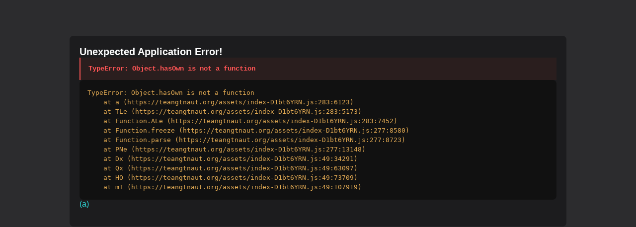

--- FILE ---
content_type: text/html; charset=utf-8
request_url: https://teangtnaut.org/joint-statement-improve-womens-rights-in-the-workplace/?lang=km
body_size: 508
content:
<!doctype html>
<html lang="en" prefix="og: https://ogp.me/ns#">
  <head>
    <meta charset="UTF-8" />
    <link rel="icon" href="/favicon.ico" />
    <meta name="theme-color" content="#000000" />
    <meta name="viewport" content="width=device-width, initial-scale=1.0" />
    <!-- Favicon -->
    <link rel="icon" href="/favicon/favicon.ico" />
    <link rel="icon" type="image/png" sizes="16x16" href="/favicon/favicon-16x16.png" />
    <link rel="icon" type="image/png" sizes="32x32" href="/favicon/favicon-32x32.png" />
    <link rel="apple-touch-icon" sizes="180x180" href="/favicon/apple-touch-icon.png" />

    <meta property="author" content="STT Cambodia" />
    <meta property="keywords" content="STT Cambodia" />
    <script type="module" crossorigin src="/assets/index-D1bt6YRN.js"></script>
    <link rel="stylesheet" crossorigin href="/assets/index-D1xz5-__.css">
  </head>

  <body>
    <div id="root"></div>
  <script defer src="https://static.cloudflareinsights.com/beacon.min.js/vcd15cbe7772f49c399c6a5babf22c1241717689176015" integrity="sha512-ZpsOmlRQV6y907TI0dKBHq9Md29nnaEIPlkf84rnaERnq6zvWvPUqr2ft8M1aS28oN72PdrCzSjY4U6VaAw1EQ==" data-cf-beacon='{"version":"2024.11.0","token":"e861da0acb1249a08b9e8bb3df5c3c7e","r":1,"server_timing":{"name":{"cfCacheStatus":true,"cfEdge":true,"cfExtPri":true,"cfL4":true,"cfOrigin":true,"cfSpeedBrain":true},"location_startswith":null}}' crossorigin="anonymous"></script>
</body>
</html>


--- FILE ---
content_type: application/javascript; charset=utf-8
request_url: https://teangtnaut.org/assets/Card-C0TkPBgD.js
body_size: -128
content:
import{ay as c,az as d,g as C,aA as p,o as u,K as f,aB as m,aC as x,P as y}from"./index-D1bt6YRN.js";function v(s){return c("MuiCard",s)}d("MuiCard",["root"]);const R=s=>{const{classes:o}=s;return x({root:["root"]},v,o)},g=f(y,{name:"MuiCard",slot:"Root",overridesResolver:(s,o)=>o.root})({overflow:"hidden"}),U=C.forwardRef(function(o,t){const a=p({props:o,name:"MuiCard"}),{className:n,raised:e=!1,...l}=a,r={...a,raised:e},i=R(r);return u.jsx(g,{className:m(i.root,n),elevation:e?8:void 0,ref:t,ownerState:r,...l})});export{U as C};


--- FILE ---
content_type: application/javascript; charset=utf-8
request_url: https://teangtnaut.org/assets/web-BWvvsNW4.js
body_size: 5311
content:
const t="អង្គការសមាគមធាងត្នោត",o="អង្គការសមាគមនធាងត្នោត",s="អំពីអតិថិជន",n="អំពីខ្ញុំ",c="ចូលប្រើប្រាស់",e="គណនី",a="អក្សរកាត់",r="សកម្មភាព",i="ដំណើរការ",l="អាសយដ្ឋាន",u="ទាំងអស់",d="ប្រភេទព័ត៌មានទាំងអស់",p="បណ្ណាល័យរូប",m="បណ្ណាល័យរូប",g="តើអ្នកមានគណនីហើយមែនទេ",b="អាយុ",f=" តំបន់",h="ផ្ទៃបានកាត់",y="ផ្ទៃបានកាត់ហិតា",w="ផ្ទៃបានកាត់ម៉ែត្រការ៉េ",v="ទំហំនៅក្នុងអនុក្រឹត្យ",k="ទំហំផ្ទៃ",C="ទំហំផ្ទៃហិតា",N="ទំហំផ្ទៃម៉ែត្រការ៉េ",T="រូប",S="ពណ៌ផ្ទៃ",M="ប្រវត្តិ",_="បន្ទប់ទឹក",A="ក្លាយជាសមាជិកថ្មីដោយឥតគិតថ្លៃ",P="បន្ទប់គេង",I="អំពីអ្នក",F="ប្លុក",q="ប្លុក",L="ការងារ",z="ការងារ",D="ប្រភេទការងារ",O="ប្រភេទការងារ",x="ប្រភេទ",H="ប្រភេទ",B="ប្ដូរពាក្យសម្ងាត់",E="បង្កើតថ្មី",R="បិទវិញ",U="លេខកូដ",Y="ពណ៌",j="ទំនាក់ទំនង",G="ប្រទេស",J="ប្រទេស",K="ឃុំ/សង្កាត់",Q="ឃុំ/សង្កាត់",V="បញ្ជាក់ពាក្យសម្ងាត់",W="អត្ថបទ",X="អត្ថបទ",Z="រក្សាសិទ្ធិ",$="បង្កើតគណនី",tt="កាលបរិច្ឆេទបង្កើត",ot="បង្កើតគណនីថ្មី",st="ផ្ទាំងដើម",nt="ផ្នែក",ct="ផ្នែក",et="កាលបរិច្ឆេទ",at="តើអ្នកពិជាចង់លុបមែនទេ?",rt="កាលបរិច្ឆេទផុតកំណត់",it="ពិពណ៌នា",lt="ព័ត៌មានលម្អិត",ut="ស្រុក/ខណ្ឌ",dt="ស្រុក/ខណ្ឌ",pt="ឯកសារ",mt="ឯកសារ",gt="ឯកសារទូទៅ...",bt="ឯកសារដែលទំនាក់ទំនងនឹងអ្នកដូចជា អត្តសញ្ញាណប័ណ្ណ និងសៀវភៅគ្រួសារ",ft="បរិច្ចាគឥឡូវ",ht="អាសដ្ឋានគេហទំព័រ",yt="ទាញយក",wt="ពង្រៀង",vt="រយៈពេល",kt="អុីមែល",Ct="បញ្ហារកទំព័រមិនឃើញ",Nt="សូមអភ័យទោស យើងខ្ញុំពុំអាចស្វែងរកទំព័រនេះឃើញទេ។ ប្រហែលជាខុសអាសយដ្ឋានហើយ សូមពិនិត្យអាសយដ្ឋានខាងលើម្ដងទៀត ដើម្បីប្រាកដថាអ្នកបានវាយវាត្រឹមត្រូវ",Tt="សង្ខេប",St="បែរមុខ",Mt="លក្ខណៈពិសេស",_t="លក្ខណៈពិសេស",At="ស្រី",Pt="ឯកសារ",It="ឯកសារ",Ft="គ្រប់គ្រងឯកសារ",qt="គ្រប់គ្រងឯកសារ",Lt="ពណ៌ផ្ទៃ",zt="នាម",Dt="សង្គ្រោះពួកគេពីការជួញដូរ",Ot="ផ្នែកខាងក្រោមទី១",xt="ផ្នែកខាងក្រោមទី៤",Ht="ស្លាកយីហោផ្នែកខាងក្រោម",Bt="ផ្នែកខាងក្រោមទី២",Et="ផ្នែកខាងក្រោមទី៣",Rt="រូបភាព",Ut="ទូទៅ",Yt="បំពេញព័ត៌មានទូទៅ...",jt="ហិកតា",Gt="ទំព័រដើម",Jt="ផ្ទះ",Kt="លេខផ្ទះ",Qt="អាយខន",Vt="រូបភាព",Wt="រូបភាព",Xt="រឿងរ៉ាវនៃការផ្លាស់ប្តូរ",Zt="មិនដំណើរការ",$t="ផែនទីបឹង",to="ពាក្យគន្លឹះ",oo="កាត់បឹងទៅអោយ ឯកជន",so="កាត់បឹងទៅអោយ រដ្ឋ និងសាធារណៈ",no="បឹង",co="បឹង",eo="ទិន្នន័យសង្ខេបនៃបឹង",ao="ប្រភេទប្លង់",ro="ប្រភេទប្លង់",io="គោត្តនាម",lo="អក្សរឡាតាំង",uo="រយៈទទឹង",po="បញ្ជី",mo="ទីតាំង",go="ទីតាំង",bo="ស្លាកយីហោ",fo="ចាកចេញ",ho="រយៈបណ្តោយ",yo="បង្ហាញបន្តែម",wo="ប្រុស",vo="ផែនទី",ko="មេនុយ",Co="ប្រព័ន្ធផ្សព្វផ្សាយ",No="មេនុយ",To="មិនមាន",So="ឈ្មោះ",Mo="ឈ្មោះ ឬលេខទូរសព្ទ",_o="លេខអត្តសញ្ញាណប័ណ្ណ",Ao="ពាក្យសម្ងាត់ថ្មី",Po="តើអ្នកជាសមាជិកថ្មី",Io="ទេ",Fo="មិនមានទិន្ន័យ",qo="ល.រ",Lo="សូមធ្វើការបញ្ចូលអាយុ",zo="ចំនួនអ្នកទទួល",Do="ល.រ",Oo="ពាក្យសម្ងាត់ចាស់",xo="កម្រិតច្បាស់",Ho="លំដាប់ថ្នាក់",Bo="ផ្សេងៗ",Eo="ពណ៌ស៊ុមពេលអូសលើ",Ro="ពណ៌ផ្ទៃពេលអូសលើ",Uo="កម្រិតច្បាស់ពេលអូសលើ",Yo="ទិដ្ឋភាពទូទៅ",jo="ម្ចាស់",Go="ទំព័រ",Jo="ទំព័រ",Ko="ដៃគូ",Qo="ដៃគូ",Vo="ដៃគូសហការ",Wo="ពាក្យសម្ងាត់",Xo="អ្នកធ្លាប់បានផ្លាស់ប្ដូរពាក្យសម្ងាត់របស់អ្នកកាលពី៖ {{ date }}",Zo="អ្នកពុំធ្លាប់បានផ្លាស់ប្ដូរពាក្យសម្ងាត់របស់អ្នកម្ដងណាឡើយ។",$o="សមាជិក",ts="ឋានៈ",os="ឋានៈ",ss="ប្រភេទសមាជិក",ns="ប្រភេទសមាជិក",cs="ភាគរយ",es="សិទ្ធិប្រើប្រាស់",as="សិទ្ធិប្រើប្រាស់",rs="ព័ត៌មានផ្ទាល់ខ្លួន",is="ទូរសព្ទ",ls="លេខទូរសព្ទ",us="លេខទូរសព្ទ ឬអុីម៉ែល",ds="រូបថត",ps="តួនាទី",ms="មុខតំណែង",gs="ចំនួនមុខតំណែង",bs="អត្ថបទ",fs="អត្ថបទ",hs="គណនីរបស់ខ្ញុំ",ys="រាជធានី/ខេត្ត",ws="រាជធានី/ខេត្ត",vs="ការបោះពុម្ពផ្សាយ",ks="ការបោះពុម្ពផ្សាយ",Cs="បានផ្សាយ",Ns="ចុះផ្សាយនៅ",Ts="ការផ្សាយ",Ss="អ្នកទទួល",Ms="អ្នកទទួល",_s="ប្រភេទអ្នកទទួល",As="ប្រភេទអ្នកទទួល",Ps="ការស្រាវជ្រាវ",Is="សូមធ្វើការបញ្ចូល",Fs="តម្រូវការ",qs="អត្ថបទថ្មីៗ",Ls="បង្ហាញលទ្ធផល",zs="ការទទួលខុសត្រូវ",Ds="ព័ត៌មានផ្សេងទៀត",Os="សិទ្ធិ",xs="សិទ្ធិ",Hs="ប្រាក់បៀវត្ស",Bs="ជ្រើសរើសផែនទី",Es="កំណត់ពាក្យសម្ងាត់",Rs="ការកំណត់",Us="ការកំណត់",Ys="ភេទ",js="ជ្រើសរើសរូប",Gs="ជ្រើសរើសប្រភេទ",Js="ជ្រើសរើសបឹង",Ks="ថ្ងៃ :",Qs="ចូលគណនី",Vs="ចូលគណនីរបស់អ្នក",Ws="ផ្ទាំងរត់",Xs="ផ្ទាំងរត់",Zs="Slug",$s="បណ្ដាញសង្គម",tn="បុគ្គលិក",on="ស្ថានភាព",sn="ស្ថានភាព",nn="ផ្លូវ",cn="ករណីសិក្សា",en=" ការដាក់ស្នើ",an="ផ្ទៃបឹងដែលបានកាត់",rn="ចុះអនុក្រឹត្យនៅថ្ងៃ",ln="រក្សាទុករូបភាពបានជោគជ័យ",un="ស្លាក",dn="ចំណងជើង",pn="ការកាត់ និងការផ្តល់សរុប",mn="សរុបផ្ទៃបឹងទាំងមូល",gn="សរុបផ្ទៃបឹងបានកាត់ចេញ",bn="ផ្ទៃបឹងទទួលបានសរុបជាម៉ែត្រការ៉េ",fn="សរុបជាម៉ែត្រការ៉េ",hn="អ្នកប្រើប្រាស់សកម្មសរុប",yn="ចំនួនអត្ថបទសរុប",wn="ចំនួនបណ្ណាល័យរូបសរុប",vn="ប្រភេទ",kn="តំណភ្ជាប់",Cn="មិនបានផ្សាយ",Nn="កាលបរិច្ឆេទកែប្រែ",Tn="បច្ចុប្បន្នភាព",Sn="ប្រភេទសមាជិក",Mn="ប្រភេទសមាជិក",_n="អ្នកប្រើប្រាស់",An="អ្នកប្រើប្រាស់",Pn="ផ្ទុកឡើង",In="ផ្ទុកឯកសារឡើងស",Fn="Youtube Link",qn="ចំនួនមើល",Ln="ភូមិ",zn="ភូមិ",Dn="វិដេអូ",On="អាយខនសម្រាប់គេហទំព័រ",xn="គេហទំព័រ",Hn="សូមស្វាគមន៍ក្នុងការវិលត្រឡប់",Bn="ធ្វើការជាមួយអង្គការសមាគមន៍ធាងត្នោត",En="ឆ្នាំ",Rn="ឆ្នាំ",Un="ចា៎ស/បាទ",Yn="ពង្រីក",jn={domainTitle:t,siteTitle:o,aboutCustomer:s,aboutMe:n,access:c,account:e,acronym:a,action:r,active:i,address:l,all:u,allNews:d,album:p,albums:m,alreadyHaveAnAccount:g,age:b,area:f,areaCut:h,areaCutHa:y,areaCutSqrm:w,areaInSubDecree:v,areaSize:k,areaSizeHa:C,areaSizeSqrm:N,avatar:T,backgroundColor:S,background:M,bathrooms:_,becomeAMemberForFree:A,bedrooms:P,bio:I,block:F,blocks:q,career:L,careers:z,careerType:D,careerTypes:O,category:x,categories:H,changePassword:B,createNew:E,close:R,code:U,color:Y,contact:j,country:G,countries:J,commune:K,communes:Q,confirmPassword:V,content:W,contents:X,copyrights:Z,createAccount:$,createdAt:tt,createNewAccount:ot,dashboard:st,department:nt,departments:ct,date:et,deleteContent:at,deadline:rt,description:it,detail:lt,district:ut,districts:dt,document:pt,documents:mt,documentInfo:gt,documentsMessage:bt,donateNow:ft,domainName:ht,download:yt,draft:wt,duration:vt,email:kt,error404:Ct,error404Message:Nt,excerpt:Tt,facing:St,feature:Mt,features:_t,female:At,file:Pt,files:It,fileManager:Ft,fileManagers:qt,fillColor:Lt,firstName:zt,footerContent:Dt,footerFirst:Ot,footerFourth:xt,footerLogo:Ht,footerSecond:Bt,footerThird:Et,gallery:Rt,general:Ut,generalInformation:Yt,hectares:jt,home:Gt,house:Jt,houseNumber:Kt,icon:Qt,image:Vt,images:Wt,impactStory:Xt,inactive:Zt,interactiveMap:$t,keywords:to,lakeCutPrivate:oo,lakeCutPublic:so,lake:no,lakes:co,lakeSummary:eo,landTitle:ao,landTitles:ro,lastName:io,latinName:lo,latitude:uo,list:po,location:mo,locations:go,logo:bo,logout:fo,longitude:ho,loadMore:yo,male:wo,map:vo,menu:ko,media:Co,menus:No,na:To,name:So,nameOrPhone:Mo,nationalId:_o,newPassword:Ao,newUser:Po,no:Io,notFoundItem:Fo,number:qo,numberError:Lo,numberOfRecipients:zo,number_ordered:Do,oldPassword:Oo,opacity:xo,ordered:Ho,other:Bo,overBorder:Eo,overFill:Ro,overOpacity:Uo,overview:Yo,owner:jo,page:Go,pages:Jo,partner:Ko,partners:Qo,partnership:Vo,password:Wo,passwordChangeMessage:Xo,passwordChangeMessageNever:Zo,people:$o,peopleTitle:ts,peopleTitles:os,peopleType:ss,peopleTypes:ns,percent:cs,permission:es,permissions:as,personal:rs,phone:is,phoneNumber:ls,phoneOrEmail:us,photo:ds,position:ps,positions:ms,positionNumber:gs,post:bs,posts:fs,profile:hs,province:ys,provinces:ws,publication:vs,publications:ks,published:Cs,publishedAt:Ns,publishing:Ts,recipient:Ss,recipients:Ms,recipientType:_s,recipientTypes:As,research:Ps,required:Is,requirements:Fs,recentPosts:qs,resultFound:Ls,responsibilities:zs,relatedNews:Ds,role:Os,roles:xs,salary:Hs,selectMap:Bs,setPassword:Es,setting:Rs,settings:Us,sex:Ys,select_photo:js,select_mime_type:Gs,selectLake:Js,short_date:Ks,signIn:Qs,signInToYourAccount:Vs,slider:Ws,sliders:Xs,slug:Zs,socialNetwork:$s,staff:tn,status:on,statuses:sn,street:nn,story_of_change:cn,submission:en,subDecree:an,subDecreeDate:rn,successful_save:ln,tags:un,title:dn,totalLandCutting:pn,totalSize:mn,totalCut:gn,totalReceivedSqrm:bn,totalSqrm:fn,totalUser:hn,totalPost:yn,totalAlbum:wn,type:vn,urlLink:kn,unpublished:Cn,updatedAt:Nn,update:Tn,user_type:Sn,user_types:Mn,user:_n,users:An,upload:Pn,upload_file:In,youtubeLink:Fn,viewCount:qn,village:Ln,villages:zn,videos:Dn,webIcon:On,website:xn,welcomeBack:Hn,working:Bn,year:En,years:Rn,yes:Un,zoom:Yn};export{s as aboutCustomer,n as aboutMe,c as access,e as account,a as acronym,r as action,i as active,l as address,b as age,p as album,m as albums,u as all,d as allNews,g as alreadyHaveAnAccount,f as area,h as areaCut,y as areaCutHa,w as areaCutSqrm,v as areaInSubDecree,k as areaSize,C as areaSizeHa,N as areaSizeSqrm,T as avatar,M as background,S as backgroundColor,_ as bathrooms,A as becomeAMemberForFree,P as bedrooms,I as bio,F as block,q as blocks,L as career,D as careerType,O as careerTypes,z as careers,H as categories,x as category,B as changePassword,R as close,U as code,Y as color,K as commune,Q as communes,V as confirmPassword,j as contact,W as content,X as contents,Z as copyrights,J as countries,G as country,$ as createAccount,E as createNew,ot as createNewAccount,tt as createdAt,st as dashboard,et as date,rt as deadline,jn as default,at as deleteContent,nt as department,ct as departments,it as description,lt as detail,ut as district,dt as districts,pt as document,gt as documentInfo,mt as documents,bt as documentsMessage,ht as domainName,t as domainTitle,ft as donateNow,yt as download,wt as draft,vt as duration,kt as email,Ct as error404,Nt as error404Message,Tt as excerpt,St as facing,Mt as feature,_t as features,At as female,Pt as file,Ft as fileManager,qt as fileManagers,It as files,Lt as fillColor,zt as firstName,Dt as footerContent,Ot as footerFirst,xt as footerFourth,Ht as footerLogo,Bt as footerSecond,Et as footerThird,Rt as gallery,Ut as general,Yt as generalInformation,jt as hectares,Gt as home,Jt as house,Kt as houseNumber,Qt as icon,Vt as image,Wt as images,Xt as impactStory,Zt as inactive,$t as interactiveMap,to as keywords,no as lake,oo as lakeCutPrivate,so as lakeCutPublic,eo as lakeSummary,co as lakes,ao as landTitle,ro as landTitles,io as lastName,lo as latinName,uo as latitude,po as list,yo as loadMore,mo as location,go as locations,bo as logo,fo as logout,ho as longitude,wo as male,vo as map,Co as media,ko as menu,No as menus,To as na,So as name,Mo as nameOrPhone,_o as nationalId,Ao as newPassword,Po as newUser,Io as no,Fo as notFoundItem,qo as number,Lo as numberError,zo as numberOfRecipients,Do as number_ordered,Oo as oldPassword,xo as opacity,Ho as ordered,Bo as other,Eo as overBorder,Ro as overFill,Uo as overOpacity,Yo as overview,jo as owner,Go as page,Jo as pages,Ko as partner,Qo as partners,Vo as partnership,Wo as password,Xo as passwordChangeMessage,Zo as passwordChangeMessageNever,$o as people,ts as peopleTitle,os as peopleTitles,ss as peopleType,ns as peopleTypes,cs as percent,es as permission,as as permissions,rs as personal,is as phone,ls as phoneNumber,us as phoneOrEmail,ds as photo,ps as position,gs as positionNumber,ms as positions,bs as post,fs as posts,hs as profile,ys as province,ws as provinces,vs as publication,ks as publications,Cs as published,Ns as publishedAt,Ts as publishing,qs as recentPosts,Ss as recipient,_s as recipientType,As as recipientTypes,Ms as recipients,Ds as relatedNews,Is as required,Fs as requirements,Ps as research,zs as responsibilities,Ls as resultFound,Os as role,xs as roles,Hs as salary,Js as selectLake,Bs as selectMap,Gs as select_mime_type,js as select_photo,Es as setPassword,Rs as setting,Us as settings,Ys as sex,Ks as short_date,Qs as signIn,Vs as signInToYourAccount,o as siteTitle,Ws as slider,Xs as sliders,Zs as slug,$s as socialNetwork,tn as staff,on as status,sn as statuses,cn as story_of_change,nn as street,an as subDecree,rn as subDecreeDate,en as submission,ln as successful_save,un as tags,dn as title,wn as totalAlbum,gn as totalCut,pn as totalLandCutting,yn as totalPost,bn as totalReceivedSqrm,mn as totalSize,fn as totalSqrm,hn as totalUser,vn as type,Cn as unpublished,Tn as update,Nn as updatedAt,Pn as upload,In as upload_file,kn as urlLink,_n as user,Sn as user_type,Mn as user_types,An as users,Dn as videos,qn as viewCount,Ln as village,zn as villages,On as webIcon,xn as website,Hn as welcomeBack,Bn as working,En as year,Rn as years,Un as yes,Fn as youtubeLink,Yn as zoom};


--- FILE ---
content_type: application/javascript; charset=utf-8
request_url: https://teangtnaut.org/assets/index-BV-W8PSE.js
body_size: 7089
content:
import{f as B,c as we,r as Pe,p as De,v as Fe,i as Re,d as Be,a as He,b as We,n as Ae,s as Me,u as $e,e as Ne,g as le,w as _e,m as V,t as T,h as I,j as Ve,k as Ue,l as je,o as i,B as u,q as z,C as G,T as E,L as W,x as be,I as X,y as ae,z as Ye,A as Ge,P as Xe,M as ce,D as qe,E as Je,S as Qe,F as Ke,G as Ze,H as et}from"./index-D1bt6YRN.js";import{u as Se,C as Ee,a as Oe}from"./use-carousel-YSi37Hs6.js";import{S as Le}from"./Stack-CE3F9ItR.js";import{C as tt}from"./Card-C0TkPBgD.js";function Te(e,t){let s;const n=()=>{const{currentTime:o}=t,a=(o===null?0:o.value)/100;s!==a&&e(a),s=a};return B.update(n,!0),()=>we(n)}const U=new WeakMap;let C;function nt(e,t){if(t){const{inlineSize:s,blockSize:n}=t[0];return{width:s,height:n}}else return e instanceof SVGElement&&"getBBox"in e?e.getBBox():{width:e.offsetWidth,height:e.offsetHeight}}function st({target:e,contentRect:t,borderBoxSize:s}){var n;(n=U.get(e))===null||n===void 0||n.forEach(o=>{o({target:e,contentSize:t,get size(){return nt(e,s)}})})}function ot(e){e.forEach(st)}function it(){typeof ResizeObserver>"u"||(C=new ResizeObserver(ot))}function rt(e,t){C||it();const s=Pe(e);return s.forEach(n=>{let o=U.get(n);o||(o=new Set,U.set(n,o)),o.add(t),C==null||C.observe(n)}),()=>{s.forEach(n=>{const o=U.get(n);o==null||o.delete(t),o!=null&&o.size||C==null||C.unobserve(n)})}}const Y=new Set;let H;function lt(){H=()=>{const e={width:window.innerWidth,height:window.innerHeight},t={target:window,size:e,contentSize:e};Y.forEach(s=>s(t))},window.addEventListener("resize",H)}function at(e){return Y.add(e),H||lt(),()=>{Y.delete(e),!Y.size&&H&&(H=void 0)}}function ct(e,t){return typeof e=="function"?at(e):rt(e,t)}const ut=50,fe=()=>({current:0,offset:[],progress:0,scrollLength:0,targetOffset:0,targetLength:0,containerLength:0,velocity:0}),dt=()=>({time:0,x:fe(),y:fe()}),ft={x:{length:"Width",position:"Left"},y:{length:"Height",position:"Top"}};function pe(e,t,s,n){const o=s[t],{length:r,position:a}=ft[t],c=o.current,p=s.time;o.current=e[`scroll${a}`],o.scrollLength=e[`scroll${r}`]-e[`client${r}`],o.offset.length=0,o.offset[0]=0,o.offset[1]=o.scrollLength,o.progress=De(0,o.scrollLength,o.current);const v=n-p;o.velocity=v>ut?0:Fe(o.current-c,v)}function pt(e,t,s){pe(e,"x",t,s),pe(e,"y",t,s),t.time=s}function ht(e,t){const s={x:0,y:0};let n=e;for(;n&&n!==t;)if(n instanceof HTMLElement)s.x+=n.offsetLeft,s.y+=n.offsetTop,n=n.offsetParent;else if(n.tagName==="svg"){const o=n.getBoundingClientRect();n=n.parentElement;const r=n.getBoundingClientRect();s.x+=o.left-r.left,s.y+=o.top-r.top}else if(n instanceof SVGGraphicsElement){const{x:o,y:r}=n.getBBox();s.x+=o,s.y+=r;let a=null,c=n.parentNode;for(;!a;)c.tagName==="svg"&&(a=c),c=n.parentNode;n=a}else break;return s}const ue={start:0,center:.5,end:1};function he(e,t,s=0){let n=0;if(e in ue&&(e=ue[e]),typeof e=="string"){const o=parseFloat(e);e.endsWith("px")?n=o:e.endsWith("%")?e=o/100:e.endsWith("vw")?n=o/100*document.documentElement.clientWidth:e.endsWith("vh")?n=o/100*document.documentElement.clientHeight:e=o}return typeof e=="number"&&(n=t*e),s+n}const xt=[0,0];function gt(e,t,s,n){let o=Array.isArray(e)?e:xt,r=0,a=0;return typeof e=="number"?o=[e,e]:typeof e=="string"&&(e=e.trim(),e.includes(" ")?o=e.split(" "):o=[e,ue[e]?e:"0"]),r=he(o[0],s,n),a=he(o[1],t),r-a}const mt={All:[[0,0],[1,1]]},yt={x:0,y:0};function vt(e){return"getBBox"in e&&e.tagName!=="svg"?e.getBBox():{width:e.clientWidth,height:e.clientHeight}}function wt(e,t,s){const{offset:n=mt.All}=s,{target:o=e,axis:r="y"}=s,a=r==="y"?"height":"width",c=o!==e?ht(o,e):yt,p=o===e?{width:e.scrollWidth,height:e.scrollHeight}:vt(o),v={width:e.clientWidth,height:e.clientHeight};t[r].offset.length=0;let m=!t[r].interpolate;const k=n.length;for(let j=0;j<k;j++){const P=gt(n[j],v[a],p[a],c[r]);!m&&P!==t[r].interpolatorOffsets[j]&&(m=!0),t[r].offset[j]=P}m&&(t[r].interpolate=Re(t[r].offset,Be(n),{clamp:!1}),t[r].interpolatorOffsets=[...t[r].offset]),t[r].progress=He(0,1,t[r].interpolate(t[r].current))}function jt(e,t=e,s){if(s.x.targetOffset=0,s.y.targetOffset=0,t!==e){let n=t;for(;n&&n!==e;)s.x.targetOffset+=n.offsetLeft,s.y.targetOffset+=n.offsetTop,n=n.offsetParent}s.x.targetLength=t===e?t.scrollWidth:t.clientWidth,s.y.targetLength=t===e?t.scrollHeight:t.clientHeight,s.x.containerLength=e.clientWidth,s.y.containerLength=e.clientHeight}function bt(e,t,s,n={}){return{measure:()=>jt(e,n.target,s),update:o=>{pt(e,s,o),(n.offset||n.target)&&wt(e,s,n)},notify:()=>t(s)}}const R=new WeakMap,xe=new WeakMap,oe=new WeakMap,ge=e=>e===document.documentElement?window:e;function de(e,{container:t=document.documentElement,...s}={}){let n=oe.get(t);n||(n=new Set,oe.set(t,n));const o=dt(),r=bt(t,e,o,s);if(n.add(r),!R.has(t)){const c=()=>{for(const j of n)j.measure()},p=()=>{for(const j of n)j.update(We.timestamp)},v=()=>{for(const j of n)j.notify()},m=()=>{B.read(c,!1,!0),B.read(p,!1,!0),B.update(v,!1,!0)};R.set(t,m);const k=ge(t);window.addEventListener("resize",m,{passive:!0}),t!==document.documentElement&&xe.set(t,ct(t,m)),k.addEventListener("scroll",m,{passive:!0})}const a=R.get(t);return B.read(a,!1,!0),()=>{var c;we(a);const p=oe.get(t);if(!p||(p.delete(r),p.size))return;const v=R.get(t);R.delete(t),v&&(ge(t).removeEventListener("scroll",v),(c=xe.get(t))===null||c===void 0||c(),window.removeEventListener("resize",v))}}function St({source:e,container:t,axis:s="y"}){e&&(t=e);const n={value:0},o=de(r=>{n.value=r[s].progress*100},{container:t,axis:s});return{currentTime:n,cancel:o}}const ie=new Map;function Ie({source:e,container:t=document.documentElement,axis:s="y"}={}){e&&(t=e),ie.has(t)||ie.set(t,{});const n=ie.get(t);return n[s]||(n[s]=Me()?new ScrollTimeline({source:t,axis:s}):St({source:t,axis:s})),n[s]}function Et(e){return e.length===2}function ke(e){return e&&(e.target||e.offset)}function Ot(e,t){return Et(e)||ke(t)?de(s=>{e(s[t.axis].progress,s)},t):Te(e,Ie(t))}function Lt(e,t){if(e.flatten(),ke(t))return e.pause(),de(s=>{e.time=e.duration*s[t.axis].progress},t);{const s=Ie(t);return e.attachTimeline?e.attachTimeline(s,n=>(n.pause(),Te(o=>{n.time=n.duration*o},s))):Ae}}function Tt(e,{axis:t="y",...s}={}){const n={axis:t,...s};return typeof e=="function"?Ot(e,n):Lt(e,n)}function me(e,t){_e(!!(!t||t.current))}const It=()=>({scrollX:V(0),scrollY:V(0),scrollXProgress:V(0),scrollYProgress:V(0)});function kt({container:e,target:t,layoutEffect:s=!0,...n}={}){const o=$e(It);return(s?Ne:le.useEffect)(()=>(me("target",t),me("container",e),Tt((a,{x:c,y:p})=>{o.scrollX.set(c.current),o.scrollXProgress.set(c.progress),o.scrollY.set(p.current),o.scrollYProgress.set(p.progress)},{...n,container:(e==null?void 0:e.current)||void 0,target:(t==null?void 0:t.current)||void 0})),[e,t,JSON.stringify(n.offset)]),o}const ye=(e,t)=>{const s=(t==null?void 0:t.distance)||120,n=t==null?void 0:t.transitionIn,o=t==null?void 0:t.transitionOut;return{in:{initial:{opacity:0},animate:{opacity:1,transition:I},exit:{opacity:0,transition:T}},inUp:{initial:{y:s,opacity:0},animate:{y:0,opacity:1,transition:I(n)},exit:{y:s,opacity:0,transition:T(o)}},inDown:{initial:{y:-s,opacity:0},animate:{y:0,opacity:1,transition:I(n)},exit:{y:-s,opacity:0,transition:T(o)}},inLeft:{initial:{x:-s,opacity:0},animate:{x:0,opacity:1,transition:I(n)},exit:{x:-s,opacity:0,transition:T(o)}},inRight:{initial:{x:s,opacity:0},animate:{x:0,opacity:1,transition:I(n)},exit:{x:s,opacity:0,transition:T(o)}},out:{initial:{opacity:1},animate:{opacity:0,transition:I(n)},exit:{opacity:1,transition:T(o)}},outUp:{initial:{y:0,opacity:1},animate:{y:-s,opacity:0,transition:I(n)},exit:{y:0,opacity:1,transition:T(o)}},outDown:{initial:{y:0,opacity:1},animate:{y:s,opacity:0,transition:I(n)},exit:{y:0,opacity:1,transition:T(o)}},outLeft:{initial:{x:0,opacity:1},animate:{x:-s,opacity:0,transition:I(n)},exit:{x:0,opacity:1,transition:T(o)}},outRight:{initial:{x:0,opacity:1},animate:{x:s,opacity:0,transition:I(n)},exit:{x:0,opacity:1,transition:T(o)}}}[e]};function Ct({children:e,viewport:t,disableAnimate:s=!0,...n}){const a=Ve(c=>c.breakpoints.down("sm"))&&s?{}:{component:je.div,initial:"initial",whileInView:"animate",variants:Ue(),viewport:{once:!0,amount:.3,...t}};return i.jsx(u,{...a,...n,children:e})}function zt(e="document"){const t=le.useRef(null),s={container:t},{scrollYProgress:n,scrollXProgress:o}=kt(e==="container"?s:void 0);return le.useMemo(()=>({elementRef:t,scrollXProgress:o,scrollYProgress:n}),[t,o,n])}const Pt=be(u)({position:"relative",width:"100%",height:"100%",borderTopLeftRadius:10,borderBottomLeftRadius:10,overflow:"hidden",cursor:"pointer","&:hover .background":{transform:"translateY(0)"}}),Dt=be(u)({position:"absolute",top:"0",left:"0",width:"100%",height:"100%",borderTopLeftRadius:10,borderTopRightRadius:10,backgroundColor:"grey",opacity:.2,transform:"translateX(-100%)",transition:"transform 0.5s ease-in-out",zIndex:"1"});function Ft({posts:e,news_name:t,news_description:s}){const{t:n,currentLang:o}=z();return i.jsx(u,{sx:{bgcolor:"secondary.main"},children:i.jsxs(G,{maxWidth:"xl",children:[i.jsx(u,{sx:{height:50}}),i.jsxs(E,{variant:"h3",children:[n("publications")," & ",n("update")]}),i.jsx(u,{sx:{height:10}}),i.jsx(E,{variant:"body1",sx:{mr:{xs:0,sm:20,width:"40%"}},children:s}),i.jsx(u,{sx:{height:50}}),i.jsx(u,{gap:3,display:"grid",gridTemplateColumns:{xs:"repeat(1, 1fr)",sm:"repeat(1, 1fr)",md:"repeat(2, 1fr)"},children:e.map((r,a)=>i.jsx(W,{underline:"none",target:"_blank",rel:"noopener noreferrer",href:r.redirect_link!==null?r.redirect_link:`/${o.value}/${r.mCategory[0]}/${r.c_slug[0]}/${r.slug}`,sx:{backgroundColor:"#F4F6F8",borderRadius:1,color:"black","&:hover":{color:"#559E2C"}},children:i.jsxs(Pt,{children:[i.jsx(Dt,{className:"background"}),i.jsxs(u,{gap:1,display:"grid",gridTemplateColumns:{xs:"repeat(1,1fr)",sm:"1.5fr 2fr"},children:[i.jsx(X,{src:r.thumbnail,ratio:"6/4"}),i.jsxs(u,{sx:{m:1},children:[i.jsx(ae,{line:2,variant:"h5",sx:{mt:2},children:r.title}),i.jsxs(E,{display:"flex",justifyItems:"center",my:1,children:[i.jsx(Ge,{icon:"mingcute:calendar-month-line",size:35,sx:{mr:1}}),Ye(r.published_at)]}),i.jsx(ae,{line:3,children:r.excerpt})]})]})]})},a))}),i.jsx(u,{display:"flex",justifyContent:{xs:"center",sm:"end"},alignContent:"end",my:4,children:i.jsx(W,{href:`/${o.value}/all-news`,sx:{cursor:"pointer"},children:i.jsx(u,{sx:{backgroundColor:"primary.main",width:"100%",color:"white",py:2,px:{xs:15,sm:10},borderRadius:1},children:i.jsxs(E,{variant:"h5",children:[" ",n("loadMore")]})})})}),i.jsx(u,{sx:{height:50}})]})})}function ve(e,t,s){return Math.min(Math.max(e,t),s)}function re(e){return typeof e=="number"&&!isNaN(e)}function Ce(e={}){let o,r=[],a,c=0,p=0,v=0,m=!1,k,j;function P(l){o=l;const d=o.selectedScrollSnap(),{scrollBody:f,containerRect:g,axis:h}=o.internalEngine(),y=h.measureSize(g);a=ve(y*.75,200,500),m=!1,r=o.scrollSnapList().map((x,w)=>w===d?1:0),k=f.settled,j=o.scrollProgress,f.settled=te,o.scrollProgress=ne,o.on("select",F).on("slideFocus",S).on("pointerDown",A).on("pointerUp",O),$(),S()}function J(){const{scrollBody:l}=o.internalEngine();l.settled=k,o.scrollProgress=j,o.off("select",F).off("slideFocus",S).off("pointerDown",A).off("pointerUp",O),o.slideNodes().forEach(d=>{const f=d.style;f.opacity="",f.transform="",f.pointerEvents="",d.getAttribute("style")||d.removeAttribute("style")})}function S(){const l=o.selectedScrollSnap();N(l,1)}function O(){m=!1}function A(){m=!1,c=0,p=0}function F(){const l=o.internalEngine().scrollBody.duration();p=l?0:1,m=!0,l||S()}function M(l){const{axis:d}=o.internalEngine();return`translate${d.scroll.toUpperCase()}(${d.direction(l)}px)`}function $(){const{translate:l,slideLooper:d}=o.internalEngine();l.clear(),l.toggleActive(!1),d.loopPoints.forEach(({translate:f})=>{f.clear(),f.toggleActive(!1)})}function Q(l){const{scrollSnaps:d,location:f,target:g}=o.internalEngine();!re(l)||r[l]<.5||(f.set(d[l]),g.set(f))}function N(l,d){o.scrollSnapList().forEach((g,h)=>{const y=Math.abs(d),x=r[h],w=h===l,b=w?x+y:x-y,L=ve(b,0,1);r[h]=L;const D=w&&m,se=o.previousScrollSnap();D&&(r[se]=1-L),w&&Z(l,L),K(h)})}function K(l){const d=o.internalEngine().slideRegistry[l],{scrollSnaps:f,containerRect:g}=o.internalEngine(),h=r[l];d.forEach(y=>{const x=o.slideNodes()[y].style,w=parseFloat(h.toFixed(2)),b=w>0,L=b?f[l]:g.width+2,D=M(L);b&&(x.transform=D),x.opacity=w.toString(),x.pointerEvents=h>.5?"auto":"none",b||(x.transform=D)})}function Z(l,d){const{index:f,dragHandler:g,scrollSnaps:h}=o.internalEngine(),y=g.pointerDown(),x=1/(h.length-1);let w=l,b=y?o.selectedScrollSnap():o.previousScrollSnap();if(y&&w===b){const se=Math.sign(c)*-1;w=b,b=f.clone().set(b).add(se).get()}const L=b*x,D=(w-b)*x;v=L+D*d}function _(){const{dragHandler:l,index:d,scrollBody:f}=o.internalEngine(),g=o.selectedScrollSnap();if(!l.pointerDown())return g;const h=Math.sign(f.velocity()),y=Math.sign(c),x=d.clone().set(g).add(h*-1).get();return!h||!y?null:y===h?x:g}function ee(l){const{dragHandler:d,scrollBody:f}=l.internalEngine(),g=d.pointerDown(),h=f.velocity(),y=f.duration(),x=_(),w=!re(x);if(g){if(!h)return;c+=h,p=Math.abs(h/a),Q(x)}if(!g){if(!y||w)return;p+=(1-r[x])/y,p*=.68}w||N(x,p)}function te(){const{target:l,location:d}=o.internalEngine(),f=l.get()-d.get(),g=Math.abs(f)>=1,h=_(),y=!re(h);return ee(o),y||g?!1:r[h]>.999}function ne(){return v}return{name:"fade",options:e,init:P,destroy:J}}Ce.globalOptions=void 0;const Rt={active:!0,breakpoints:{},delay:4e3,jump:!1,playOnInit:!0,stopOnFocusIn:!0,stopOnInteraction:!0,stopOnMouseEnter:!1,stopOnLastSnap:!1,rootNode:null};function Bt(e,t){const s=e.scrollSnapList();return typeof t=="number"?s.map(()=>t):t(s,e)}function Ht(e,t){const s=e.rootNode();return t&&t(s)||s}function q(e={}){let t,s,n,o,r=null,a=0,c=!1,p=!1,v=!1,m=!1;function k(l,d){s=l;const{mergeOptions:f,optionsAtMedia:g}=d,h=f(Rt,q.globalOptions),y=f(h,e);if(t=g(y),s.scrollSnapList().length<=1)return;m=t.jump,n=!1,o=Bt(s,t.delay);const{eventStore:x,ownerDocument:w}=s.internalEngine(),b=!!s.internalEngine().options.watchDrag,L=Ht(s,t.rootNode);x.add(w,"visibilitychange",A),b&&s.on("pointerDown",M),b&&!t.stopOnInteraction&&s.on("pointerUp",$),t.stopOnMouseEnter&&x.add(L,"mouseenter",Q),t.stopOnMouseEnter&&!t.stopOnInteraction&&x.add(L,"mouseleave",N),t.stopOnFocusIn&&s.on("slideFocusStart",O),t.stopOnFocusIn&&!t.stopOnInteraction&&x.add(s.containerNode(),"focusout",S),t.playOnInit&&S()}function j(){s.off("pointerDown",M).off("pointerUp",$).off("slideFocusStart",O),O(),n=!0,c=!1}function P(){const{ownerWindow:l}=s.internalEngine();l.clearTimeout(a),a=l.setTimeout(te,o[s.selectedScrollSnap()]),r=new Date().getTime(),s.emit("autoplay:timerset")}function J(){const{ownerWindow:l}=s.internalEngine();l.clearTimeout(a),a=0,r=null,s.emit("autoplay:timerstopped")}function S(){if(!n){if(F()){v=!0;return}c||s.emit("autoplay:play"),P(),c=!0}}function O(){n||(c&&s.emit("autoplay:stop"),J(),c=!1)}function A(){if(F())return v=c,O();v&&S()}function F(){const{ownerDocument:l}=s.internalEngine();return l.visibilityState==="hidden"}function M(){p||O()}function $(){p||S()}function Q(){p=!0,O()}function N(){p=!1,S()}function K(l){typeof l<"u"&&(m=l),S()}function Z(){c&&O()}function _(){c&&S()}function ee(){return c}function te(){const{index:l}=s.internalEngine(),d=l.clone().add(1).get(),f=s.scrollSnapList().length-1,g=t.stopOnLastSnap&&d===f;if(s.canScrollNext()?s.scrollNext(m):s.scrollTo(0,m),s.emit("autoplay:select"),g)return O();S()}function ne(){if(!r)return null;const l=o[s.selectedScrollSnap()],d=new Date().getTime()-r;return l-d}return{name:"autoplay",options:e,init:k,destroy:j,play:K,stop:Z,reset:_,isPlaying:ee,timeUntilNext:ne}}q.globalOptions=void 0;function Wt({sliders:e}){const t=Se({loop:!0},[q({playOnInit:!0,delay:3e3}),Ce()]);return i.jsx(u,{children:i.jsxs(Le,{sx:{top:0,left:0,position:"relative"},children:[i.jsx(Ee,{carousel:t,children:e.map((s,n)=>i.jsx(At,{index:n,item:s},n))}),i.jsx(Oe,{...t.arrows,options:t.options,sx:{mx:10,p:2}})]})})}function At({item:e,index:t,selected:s}){const{currentLang:n,t:o}=z(),{image:r,title:a,color:c,description:p}=e;return i.jsx(Xe,{sx:{top:0,position:"relative"},children:i.jsxs(u,{display:"flex",flexDirection:"row",children:[i.jsx(u,{gap:3,sx:{width:"50%",height:"700px",display:"flex",flexDirection:"column",justifyContent:"center",alignItems:"center",bgcolor:`${c===null?"primary.main":c}`},children:i.jsxs(u,{textAlign:"center",mx:10,children:[i.jsx(E,{variant:"h3",children:a}),i.jsx(ce,{children:p,sx:{mx:10}})]})}),i.jsx(u,{sx:{width:"50%",height:"700px"},children:i.jsx(X,{sx:{width:"100%",height:"700px"},dir:"ltr",alt:a,src:r})})]})})}function Mt({item:e}){return i.jsxs(u,{sx:{position:"relative"},children:[i.jsx(u,{sx:{backgroundColor:"#000000"},children:i.jsx(X,{alt:e.title,src:e.thumbnail,sx:{display:"block",height:"90vh",width:"100%",top:0,opacity:.7}})}),i.jsx(G,{maxWidth:"xl",children:i.jsxs(u,{component:Ct,variants:ye("inDown",{distance:24}),textAlign:"center",sx:{color:"common.white",mb:5,typography:{xs:"h4",md:"h3"},left:70,right:70,bottom:100,position:"absolute"},children:[i.jsx(W,{underline:"none",href:"#",color:"white",children:e.title}),i.jsx(je.div,{variants:ye("inLeft",{distance:24}),children:i.jsx(E,{variant:"h5",sx:{my:3},children:e.excerpt})})]})})]})}function $t({about:e,programs:t}){const{currentLang:s}=z();return i.jsxs(G,{maxWidth:"xl",sx:{my:10},children:[i.jsx(u,{sx:{width:"90%",margin:"0 auto"},children:i.jsx(ce,{children:e==null?void 0:e.description,sx:{}})}),i.jsx(u,{gap:5,display:"grid",mt:5,gridTemplateColumns:{xs:"repeat(1, 1fr)",md:"repeat(4, 1fr)",sm:"repeat(2, 1fr)"},children:t==null?void 0:t.map((n,o)=>i.jsx(W,{underline:"none",href:`/${s.value}${n.link}`,children:i.jsxs(u,{textAlign:"center",sx:{bgcolor:"secondary.main",borderRadius:1,height:425},children:[i.jsx(u,{display:"flex",justifyContent:"center",alignItems:"center",sx:{my:2},children:i.jsx(qe,{src:n==null?void 0:n.image,sx:{width:126,height:126,bgcolor:"white",mt:3}})}),i.jsx(E,{variant:"h3",sx:{color:"black"},children:n==null?void 0:n.title}),i.jsx(ce,{children:n==null?void 0:n.description,sx:{color:"black",p:2}})]})},o))})]})}function Nt({reseachs:e,news_description:t}){const{t:s}=z(),n=Se({loop:!0,dragFree:!0,slidesToShow:{xs:1,sm:2,md:5}},[q({playOnInit:!0,delay:3e3})]);return i.jsx(u,{sx:{bgcolor:"white"},children:i.jsxs(G,{maxWidth:"xl",children:[i.jsx(u,{sx:{height:50}}),i.jsx(E,{variant:"h3",children:s("research")}),i.jsx(u,{sx:{height:10}}),i.jsx(E,{variant:"body1",sx:{mr:{xs:0,sm:20,width:"40%"}},children:t}),i.jsx(u,{sx:{height:50}}),i.jsxs(Le,{sx:{top:0,left:0,position:"relative"},children:[i.jsx(Ee,{carousel:n,children:e==null?void 0:e.map((o,r)=>i.jsx(_t,{item:o},r))}),i.jsx(Oe,{...n.arrows,options:n.options,sx:{mx:5,p:2}})]}),i.jsx(u,{sx:{height:50}})]})})}function _t({item:e,active:t}){const{currentLang:s}=z();return i.jsx(W,{target:"_blank",rel:"noopener noreferrer",underline:"none",href:`/${s.value}/${e==null?void 0:e.mCategory[0]}/${e==null?void 0:e.c_slug[0]}/${e==null?void 0:e.slug}`,sx:{":hover":{cursor:"pointer"}},children:i.jsxs(tt,{sx:{top:0,bgcolor:"secondary.main",position:"relative",height:530,m:1,borderTopLeftRadius:1,borderTopRightRadius:1},children:[i.jsx(u,{sx:{height:{xs:420,md:420}},children:i.jsx(X,{alt:e==null?void 0:e.title,src:e==null?void 0:e.thumbnail,sx:{borderTopLeftRadius:5,borderTopRightRadius:5,width:"100%",height:"100%"}})}),i.jsx(u,{sx:{m:3},children:i.jsx(ae,{line:2,children:i.jsx(E,{variant:"",children:e==null?void 0:e.title})})})]})})}function Vt(){var r;const{t:e,currentLang:t}=z(),s=zt(),{rows:n,rowsLoading:o}=Je(t.value,"web");return o?i.jsx(Qe,{}):i.jsxs(i.Fragment,{children:[i.jsx(Ke,{variant:"linear",progress:s.scrollYProgress,sx:[a=>({position:"fixed",zIndex:a.zIndex.appBar+1})]}),i.jsx(Wt,{sliders:n.sliders}),i.jsx($t,{about:n.homeBlock,programs:n.blocks}),i.jsx(Mt,{item:n.feature}),i.jsx(Ft,{posts:n.news,news_name:n.news_name,news_description:n.news_description}),i.jsx(Nt,{reseachs:n.pub_and_research}),i.jsx(u,{sx:{position:"relative",backgroundImage:`url(${(r=n==null?void 0:n.donation)==null?void 0:r.thumbnail})`,backgroundRepeat:"no-repeat",backgroundSize:"cover",backgroundPosition:"center top",height:"500px"},children:i.jsxs(u,{gap:3,sx:{position:"absolute",top:{xs:150,md:230},left:{xs:150,md:370}},children:[i.jsx(E,{variant:"h2",color:"secondary.main",children:n.donation.title}),i.jsx(u,{sx:{height:20}}),i.jsx(Ze,{href:`${t.value}/donation`,variant:"contained",color:"secondary",sx:{width:220,height:65},children:i.jsx(E,{variant:"h4",color:"black",children:e("donateNow")})})]})})]})}function qt(){const{t:e,currentLang:t}=z();return i.jsxs(i.Fragment,{children:[i.jsx("title",{children:`${e("home")} | ${et.appName}`}),i.jsx("meta",{name:"description",content:e("homeContent")}),i.jsx("meta",{property:"og:title",content:`${e("home")} | ${e("domainName")}`}),i.jsx("meta",{property:"og:description",content:e("homeContent")}),i.jsx("meta",{property:"og:type",content:"website"}),i.jsx("meta",{property:"og:url",content:`https://teangtnaut.org/${t.value}`}),i.jsx("meta",{property:"og:image",content:"#"}),i.jsx("link",{rel:"canonical",href:"/"}),i.jsx(Vt,{})]})}export{qt as default};
